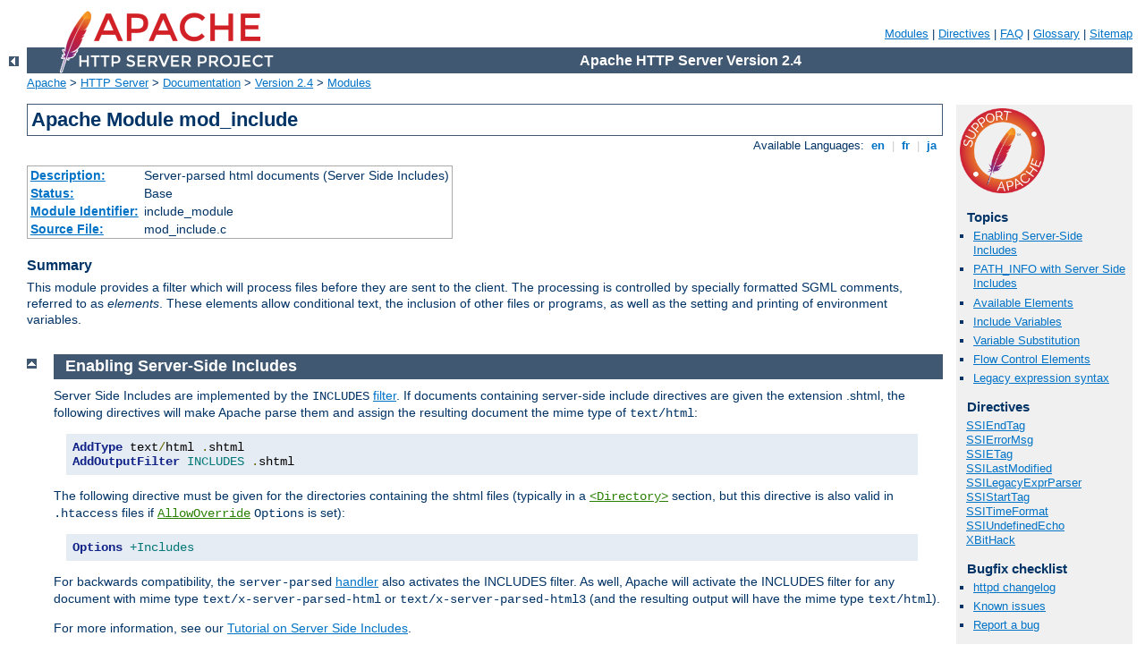

--- FILE ---
content_type: text/html
request_url: http://callcenter-fun.de/manual/ko/mod/mod_include.html
body_size: 14447
content:
<?xml version="1.0" encoding="UTF-8"?>
<!DOCTYPE html PUBLIC "-//W3C//DTD XHTML 1.0 Strict//EN" "http://www.w3.org/TR/xhtml1/DTD/xhtml1-strict.dtd">
<html xmlns="http://www.w3.org/1999/xhtml" lang="en" xml:lang="en"><head>
<meta content="text/html; charset=UTF-8" http-equiv="Content-Type" />
<!--
        XXXXXXXXXXXXXXXXXXXXXXXXXXXXXXXXXXXXXXXXXXXXXXXXXXXXXXXXXXXXXXXXX
              This file is generated from xml source: DO NOT EDIT
        XXXXXXXXXXXXXXXXXXXXXXXXXXXXXXXXXXXXXXXXXXXXXXXXXXXXXXXXXXXXXXXXX
      -->
<title>mod_include - Apache HTTP Server Version 2.4</title>
<link href="../../style/css/manual.css" rel="stylesheet" media="all" type="text/css" title="Main stylesheet" />
<link href="../../style/css/manual-loose-100pc.css" rel="alternate stylesheet" media="all" type="text/css" title="No Sidebar - Default font size" />
<link href="../../style/css/manual-print.css" rel="stylesheet" media="print" type="text/css" /><link rel="stylesheet" type="text/css" href="../../style/css/prettify.css" />
<script src="../../style/scripts/prettify.min.js" type="text/javascript">
</script>

<link href="../../images/favicon.png" rel="shortcut icon" /></head>
<body>
<div id="page-header">
<p class="menu"><a href="../mod/index.html">Modules</a> | <a href="../mod/directives.html">Directives</a> | <a href="http://wiki.apache.org/httpd/FAQ">FAQ</a> | <a href="../glossary.html">Glossary</a> | <a href="../sitemap.html">Sitemap</a></p>
<p class="apache">Apache HTTP Server Version 2.4</p>
<img alt="" src="../../images/feather.png" /></div>
<div class="up"><a href="./index.html"><img title="&lt;-" alt="&lt;-" src="../../images/left.gif" /></a></div>
<div id="path">
<a href="http://www.apache.org/">Apache</a> &gt; <a href="http://httpd.apache.org/">HTTP Server</a> &gt; <a href="http://httpd.apache.org/docs/">Documentation</a> &gt; <a href="../index.html">Version 2.4</a> &gt; <a href="./index.html">Modules</a></div>
<div id="page-content">
<div id="preamble"><h1>Apache Module mod_include</h1>
<div class="toplang">
<p><span>Available Languages: </span><a href="../../en/mod/mod_include.html" title="English">&nbsp;en&nbsp;</a> |
<a href="../../fr/mod/mod_include.html" hreflang="fr" rel="alternate" title="Français">&nbsp;fr&nbsp;</a> |
<a href="../../ja/mod/mod_include.html" hreflang="ja" rel="alternate" title="Japanese">&nbsp;ja&nbsp;</a></p>
</div>
<table class="module"><tr><th><a href="module-dict.html#Description">Description:</a></th><td>Server-parsed html documents (Server Side Includes)</td></tr>
<tr><th><a href="module-dict.html#Status">Status:</a></th><td>Base</td></tr>
<tr><th><a href="module-dict.html#ModuleIdentifier">Module Identifier:</a></th><td>include_module</td></tr>
<tr><th><a href="module-dict.html#SourceFile">Source File:</a></th><td>mod_include.c</td></tr></table>
<h3>Summary</h3>

    <p>This module provides a filter which will process files
    before they are sent to the client. The processing is
    controlled by specially formatted SGML comments, referred to as
    <dfn>elements</dfn>. These elements allow conditional text, the
    inclusion of other files or programs, as well as the setting and
    printing of environment variables.</p>
</div>
<div id="quickview"><a href="https://www.apache.org/foundation/contributing.html" class="badge"><img src="../../images/SupportApache-small.png" alt="Support Apache!" /></a><h3>Topics</h3>
<ul id="topics">
<li><img alt="" src="../../images/down.gif" /> <a href="#enabling">Enabling Server-Side Includes</a></li>
<li><img alt="" src="../../images/down.gif" /> <a href="#pathinfo">PATH_INFO with Server Side Includes</a></li>
<li><img alt="" src="../../images/down.gif" /> <a href="#elements">Available Elements</a></li>
<li><img alt="" src="../../images/down.gif" /> <a href="#includevars">Include Variables</a></li>
<li><img alt="" src="../../images/down.gif" /> <a href="#substitution">Variable Substitution</a></li>
<li><img alt="" src="../../images/down.gif" /> <a href="#flowctrl">Flow Control Elements</a></li>
<li><img alt="" src="../../images/down.gif" /> <a href="#legacyexpr">Legacy expression syntax</a></li>
</ul><h3 class="directives">Directives</h3>
<ul id="toc">
<li><img alt="" src="../../images/down.gif" /> <a href="#ssiendtag">SSIEndTag</a></li>
<li><img alt="" src="../../images/down.gif" /> <a href="#ssierrormsg">SSIErrorMsg</a></li>
<li><img alt="" src="../../images/down.gif" /> <a href="#ssietag">SSIETag</a></li>
<li><img alt="" src="../../images/down.gif" /> <a href="#ssilastmodified">SSILastModified</a></li>
<li><img alt="" src="../../images/down.gif" /> <a href="#ssilegacyexprparser">SSILegacyExprParser</a></li>
<li><img alt="" src="../../images/down.gif" /> <a href="#ssistarttag">SSIStartTag</a></li>
<li><img alt="" src="../../images/down.gif" /> <a href="#ssitimeformat">SSITimeFormat</a></li>
<li><img alt="" src="../../images/down.gif" /> <a href="#ssiundefinedecho">SSIUndefinedEcho</a></li>
<li><img alt="" src="../../images/down.gif" /> <a href="#xbithack">XBitHack</a></li>
</ul>
<h3>Bugfix checklist</h3><ul class="seealso"><li><a href="https://www.apache.org/dist/httpd/CHANGES_2.4">httpd changelog</a></li><li><a href="https://bz.apache.org/bugzilla/buglist.cgi?bug_status=__open__&amp;list_id=144532&amp;product=Apache%20httpd-2&amp;query_format=specific&amp;order=changeddate%20DESC%2Cpriority%2Cbug_severity&amp;component=mod_include">Known issues</a></li><li><a href="https://bz.apache.org/bugzilla/enter_bug.cgi?product=Apache%20httpd-2&amp;component=mod_include">Report a bug</a></li></ul><h3>See also</h3>
<ul class="seealso">
<li><code class="directive"><a href="../mod/core.html#options">Options</a></code></li>
<li><code class="directive"><a href="../mod/core.html#acceptpathinfo">AcceptPathInfo</a></code></li>
<li><a href="../filter.html">Filters</a></li>
<li><a href="../howto/ssi.html">SSI Tutorial</a></li>
<li><a href="#comments_section">Comments</a></li></ul></div>
<div class="top"><a href="#page-header"><img alt="top" src="../../images/up.gif" /></a></div>
<div class="section">
<h2><a name="enabling" id="enabling">Enabling Server-Side Includes</a></h2>
    

    <p>Server Side Includes are implemented by the
    <code>INCLUDES</code> <a href="../filter.html">filter</a>. If
    documents containing server-side include directives are given
    the extension .shtml, the following directives will make Apache
    parse them and assign the resulting document the mime type of
    <code>text/html</code>:</p>

    <pre class="prettyprint lang-config">AddType text/html .shtml
AddOutputFilter INCLUDES .shtml</pre>


    <p>The following directive must be given for the directories
    containing the shtml files (typically in a
    <code class="directive"><a href="../mod/core.html#directory">&lt;Directory&gt;</a></code> section,
    but this directive is also valid in <code>.htaccess</code> files if
    <code class="directive"><a href="../mod/core.html#allowoverride">AllowOverride</a></code> <code>Options</code>
    is set):</p>

    <pre class="prettyprint lang-config">Options +Includes</pre>


    <p>For backwards compatibility, the <code>server-parsed</code>
    <a href="../handler.html">handler</a> also activates the
    INCLUDES filter. As well, Apache will activate the INCLUDES
    filter for any document with mime type
    <code>text/x-server-parsed-html</code> or
    <code>text/x-server-parsed-html3</code> (and the resulting
    output will have the mime type <code>text/html</code>).</p>

    <p>For more information, see our <a href="../howto/ssi.html">Tutorial on Server Side Includes</a>.</p>
</div><div class="top"><a href="#page-header"><img alt="top" src="../../images/up.gif" /></a></div>
<div class="section">
<h2><a name="pathinfo" id="pathinfo">PATH_INFO with Server Side Includes</a></h2>
    

    <p>Files processed for server-side includes no longer accept
    requests with <code>PATH_INFO</code> (trailing pathname information)
    by default.  You can use the <code class="directive"><a href="../mod/core.html#acceptpathinfo">AcceptPathInfo</a></code> directive to
    configure the server to accept requests with <code>PATH_INFO</code>.</p>
</div><div class="top"><a href="#page-header"><img alt="top" src="../../images/up.gif" /></a></div>
<div class="section">
<h2><a name="elements" id="elements">Available Elements</a></h2>
    <p>The document is parsed as an HTML document, with special
    commands embedded as SGML comments. A command has the syntax: </p>

    <div class="example"><p><code>
      &lt;!--#<var>element</var> <var>attribute</var>=<var>value</var>
      <var>attribute</var>=<var>value</var> ... --&gt;
    </code></p></div>

    <p>The value will often be enclosed in double quotes, but single
    quotes (<code>'</code>) and backticks (<code>`</code>) are also
    possible. Many commands only allow a single attribute-value pair.
    Note that the comment terminator (<code>--&gt;</code>) should be
    preceded by whitespace to ensure that it isn't considered part of
    an SSI token. Note that the leading <code>&lt;!--#</code> is <em>one</em>
    token and may not contain any whitespaces.</p>

    <p>The allowed elements are listed in the following table:</p>

    <table class="bordered">
    <tr><th>Element</th><th>Description</th></tr>
    <tr><td><code><a href="#element.comment">comment</a></code></td>
        <td>SSI comment</td></tr>
    <tr><td><code><a href="#element.config">config</a></code></td>
        <td>configure output formats</td></tr>
    <tr><td><code><a href="#element.echo">echo</a></code></td>
        <td>print variables</td></tr>
    <tr><td><code><a href="#element.exec">exec</a></code></td>
        <td>execute external programs</td></tr>
    <tr><td><code><a href="#element.fsize">fsize</a></code></td>
        <td>print size of a file</td></tr>
    <tr><td><code><a href="#element.flastmod">flastmod</a></code></td>
        <td>print last modification time of a file</td></tr>
    <tr><td><code><a href="#element.include">include</a></code></td>
        <td>include a file</td></tr>
    <tr><td><code><a href="#element.printenv">printenv</a></code></td>
        <td>print all available variables</td></tr>
    <tr><td><code><a href="#element.set">set</a></code></td>
        <td>set a value of a variable</td></tr>
    </table>

    <p>SSI elements may be defined by modules other than
    <code class="module"><a href="../mod/mod_include.html">mod_include</a></code>. In fact, the <code><a href="#element.exec">exec</a></code> element is provided by
    <code class="module"><a href="../mod/mod_cgi.html">mod_cgi</a></code>, and will only be available if this
    module is loaded.</p>

    <h3><a name="element.comment" id="element.comment">The comment Element</a></h3>
      <p>This command doesn't output anything. Its only use is to
      add comments within a file. These comments are not printed.</p>

      <p>This syntax is available in version 2.4.21 and later.</p>

      <div class="example"><p><code>
      &lt;!--#comment Blah Blah Blah --&gt;<br />
      &nbsp;&nbsp;&nbsp;or<br />
      &lt;!--#comment text="Blah Blah Blah" --&gt;
      </code></p></div>
     

    <h3><a name="element.config" id="element.config">The config Element</a></h3>
      <p>This command controls various aspects of the parsing. The
      valid attributes are:</p>

      <dl>
      <dt><code>echomsg</code> (<em>Apache 2.1 and later</em>)</dt>
      <dd><p>The value is a message that is sent back to the
      client if the <code><a href="#element.echo">echo</a></code> element
      attempts to echo an undefined variable. This overrides any <code class="directive"><a href="#ssiundefinedecho">SSIUndefinedEcho</a></code> directives.</p>

      <div class="example"><p><code>
        &lt;!--#config echomsg="[Value Undefined]" --&gt;
      </code></p></div>
      </dd>

      <dt><code>errmsg</code></dt>
      <dd><p>The value is a message that is sent back to the
      client if an error occurs while parsing the
      document. This overrides any <code class="directive"><a href="#ssierrormsg">SSIErrorMsg</a></code> directives.</p>

      <div class="example"><p><code>
       &lt;!--#config errmsg="[Oops, something broke.]" --&gt;
      </code></p></div>
      </dd>

      <dt><code>sizefmt</code></dt>
      <dd><p>The value sets the format to be used when displaying
      the size of a file. Valid values are <code>bytes</code>
      for a count in bytes, or <code>abbrev</code> for a count
      in Kb or Mb as appropriate, for example a size of 1024 bytes
      will be printed as "1K".</p>

      <div class="example"><p><code>
      &lt;!--#config sizefmt="abbrev" --&gt;
      </code></p></div>

      </dd>

      <dt><code>timefmt</code></dt>
      <dd><p>The value is a string to be used by the
      <code>strftime(3)</code> library routine when printing
      dates.</p>

      <div class="example"><p><code>
      &lt;!--#config timefmt=""%R, %B %d, %Y"" --&gt;
      </code></p></div>

      </dd>
      </dl>
     

    <h3><a name="element.echo" id="element.echo">The echo Element</a></h3>
      <p>This command prints one of the <a href="#includevars">include
      variables</a> defined below. If the variable is unset, the result is
      determined by the <code class="directive"><a href="#ssiundefinedecho">SSIUndefinedEcho</a></code> directive. Any dates printed are
      subject to the currently configured <code>timefmt</code>.</p>

      <p>Attributes:</p>

      <dl>
      <dt><code>var</code></dt>
      <dd>The value is the name of the variable to print.</dd>

      <dt><code>decoding</code></dt>
      <dd><p>Specifies whether Apache should strip an encoding from
      the variable before processing the variable further. The default
      is <code>none</code>, where no decoding will be done. If set to
      <code>url</code>, then URL decoding (also known as %-encoding;
      this is appropriate for use within URLs in links, etc.) will be
      performed. If set to <code>urlencoded</code>,
      application/x-www-form-urlencoded compatible encoding (found in
      query strings) will be stripped. If set to <code>base64</code>,
      base64 will be decoded, and if set to <code>entity</code>, HTML
      entity encoding will be stripped. Decoding is done prior to any
      further encoding on the variable. Multiple encodings can be
      stripped by specifying more than one comma separated encoding.
      The decoding setting will remain in effect until the next decoding
      attribute is encountered, or the element ends.</p>

      <p>The <code>decoding</code> attribute must <em>precede</em> the
      corresponding <code>var</code> attribute to be effective.</p>
      </dd>

      <dt><code>encoding</code></dt>
      <dd><p>Specifies how Apache should encode special characters
      contained in the variable before outputting them. If set
      to <code>none</code>, no encoding will be done. If set to
      <code>url</code>, then URL encoding (also known as %-encoding;
      this is appropriate for use within URLs in links, etc.) will be
      performed. If set to <code>urlencoded</code>,
      application/x-www-form-urlencoded compatible encoding will be
      performed instead, and should be used with query strings. If set
      to <code>base64</code>, base64 encoding will be performed. At
      the start of an <code>echo</code> element, the default is set to
      <code>entity</code>, resulting in entity encoding (which is
      appropriate in the context of a block-level HTML element,
      <em>e.g.</em> a paragraph of text). This can be changed by adding
      an <code>encoding</code> attribute, which will remain in effect
      until the next <code>encoding</code> attribute is encountered or
      the element ends, whichever comes first.</p>

      <p>The <code>encoding</code> attribute must <em>precede</em> the
      corresponding <code>var</code> attribute to be effective.</p>

      <div class="warning">
        In order to avoid cross-site scripting issues, you should
        <em>always</em> encode user supplied data.
      </div>

      <div class="example"><h3>Example</h3><p><code>
        &lt;!--#echo encoding="entity" var="QUERY_STRING" --&gt;
      </code></p></div>
      </dd>
      </dl>
     

    <h3><a name="element.exec" id="element.exec">The exec Element</a></h3>
      <p>The <code>exec</code> command executes a given shell command or
      CGI script. It requires <code class="module"><a href="../mod/mod_cgi.html">mod_cgi</a></code> to be present
      in the server. If <code class="directive"><a href="../mod/core.html#options">Options</a></code>
      <code>IncludesNOEXEC</code> is set, this command is completely
      disabled. The valid attributes are:</p>

      <dl>
      <dt><code>cgi</code></dt>
      <dd><p>The value specifies a (%-encoded) URL-path to
      the CGI script. If the path does not begin with a slash (/),
      then it is taken to be relative to the current
      document. The document referenced by this path is
      invoked as a CGI script, even if the server would not
      normally recognize it as such. However, the directory
      containing the script must be enabled for CGI scripts
      (with <code class="directive"><a href="../mod/mod_alias.html#scriptalias">ScriptAlias</a></code>
      or <code class="directive"><a href="../mod/core.html#options">Options</a></code>
      <code>ExecCGI</code>).</p>

      <p>The CGI script is given the <code>PATH_INFO</code> and query
      string (<code>QUERY_STRING</code>) of the original request from the
      client; these <em>cannot</em> be specified in the URL path. The
      include variables will be available to the script in addition to
      the standard <a href="mod_cgi.html">CGI</a> environment.</p>

      <div class="example"><h3>Example</h3><p><code>
        &lt;!--#exec cgi="/cgi-bin/example.cgi" --&gt;
      </code></p></div>

      <p>If the script returns a <code>Location:</code> header instead of
      output, then this will be translated into an HTML anchor.</p>

      <p>The <code><a href="#includevirtual">include virtual</a></code>
      element should be used in preference to <code>exec cgi</code>. In
      particular, if you need to pass additional arguments to a CGI program,
      using the query string, this cannot be done with <code>exec
      cgi</code>, but can be done with <code>include virtual</code>, as
      shown here:</p>

      <div class="example"><p><code>
        &lt;!--#include virtual="/cgi-bin/example.cgi?argument=value" --&gt;
      </code></p></div>
      </dd>

      <dt><code>cmd</code></dt>
      <dd><p>The server will execute the given string using
      <code>/bin/sh</code>. The <a href="#includevars">include variables</a> are available to the command, in addition
      to the usual set of CGI variables.</p>

      <p>The use of <code><a href="#includevirtual">#include virtual</a></code> is almost always preferred to using
      either <code>#exec cgi</code> or <code>#exec cmd</code>. The former
      (<code>#include virtual</code>) uses the standard Apache sub-request
      mechanism to include files or scripts. It is much better tested and
      maintained.</p>

      <p>In addition, on some platforms, like Win32, and on unix when
      using <a href="../suexec.html">suexec</a>, you cannot pass arguments
      to a command in an <code>exec</code> directive, or otherwise include
      spaces in the command. Thus, while the following will work under a
      non-suexec configuration on unix, it will not produce the desired
      result under Win32, or when running suexec:</p>

      <div class="example"><p><code>
        &lt;!--#exec cmd="perl /path/to/perlscript arg1 arg2" --&gt;
      </code></p></div>
      </dd>
      </dl>
     

    <h3><a name="element.fsize" id="element.fsize">The fsize Element</a></h3>
      <p>This command prints the size of the specified file, subject
      to the <code>sizefmt</code> format specification. Attributes:</p>

      <dl>
      <dt><code>file</code></dt>
      <dd>The value is a path relative to the directory
      containing the current document being parsed.

    <div class="example"><p><code>
        This file is &lt;!--#fsize file="mod_include.html" --&gt; bytes.
    </code></p></div>

    The value of <code>file</code> cannot start with a slash
    (<code>/</code>), nor can it contain <code>../</code> so as to
    refer to a file above the current directory or outside of the
    document root. Attempting to so will result in the error message:
    <code>The given path was above the root path</code>.
      </dd>

      <dt><code>virtual</code></dt>
      <dd>The value is a (%-encoded) URL-path. If it does not begin with
      a slash (/) then it is taken to be relative to the current document.
      Note, that this does <em>not</em> print the size of any CGI output,
      but the size of the CGI script itself.</dd>
      </dl>

    <div class="example"><p><code>
        This file is &lt;!--#fsize virtual="/docs/mod/mod_include.html" --&gt; bytes.
    </code></p></div>

      <p>Note that in many cases these two are exactly the same thing.
      However, the <code>file</code> attribute doesn't respect URL-space
      aliases.</p>
     

    <h3><a name="element.flastmod" id="element.flastmod">The flastmod Element</a></h3>
      <p>This command prints the last modification date of the
      specified file, subject to the <code>timefmt</code> format
      specification. The attributes are the same as for the
      <code><a href="#element.fsize">fsize</a></code> command.</p>
     

    <h3><a name="element.include" id="element.include">The include Element</a></h3>
      <p>This command inserts the text of another document or file
      into the parsed file. Any included file is subject to the usual
      access control. If the directory containing the parsed file has
      <a href="core.html#options">Options</a>
      <code>IncludesNOEXEC</code> set, then only documents with a text
      <a class="glossarylink" href="../glossary.html#mime-type" title="see glossary">MIME-type</a> (<code>text/plain</code>,
      <code>text/html</code> etc.) will be included. Otherwise CGI
      scripts are invoked as normal using the complete URL given in
      the command, including any query string.</p>

      <p>An attribute defines the location of the document, and may
      appear more than once in an include element; an inclusion is
      done for each attribute given to the include command in turn.
      The valid attributes are:</p>

      <dl>
      <dt><code>file</code></dt>
      <dd>The value is a path relative to the directory
      containing the current document being parsed. It cannot
      contain <code>../</code>, nor can it be an absolute path.
      Therefore, you cannot include files that are outside of the
      document root, or above the current document in the directory
      structure. The <code>virtual</code> attribute should always be
      used in preference to this one.</dd>

      <dt><code><a id="includevirtual" name="includevirtual">virtual</a></code></dt>
      <dd><p>The value is a (%-encoded) URL-path. The URL cannot contain a
      scheme or hostname, only a path and an optional query string. If it
      does not begin with a slash (/) then it is taken to be relative to the
      current document.</p>

      <p>A URL is constructed from the attribute, and the output the
      server would return if the URL were accessed by the client is
      included in the parsed output. Thus included files can be nested.</p>

      <p>If the specified URL is a CGI program, the program will be
      executed and its output inserted in place of the directive in the
      parsed file. You may include a query string in a CGI url:</p>

      <div class="example"><p><code>
        &lt;!--#include virtual="/cgi-bin/example.cgi?argument=value" --&gt;
      </code></p></div>

      <p><code>include virtual</code> should be used in preference
      to <code>exec cgi</code> to include the output of CGI programs
      into an HTML document.</p>

      <p>If the <code class="directive"><a href="../mod/mod_request.html#keptbodysize">KeptBodySize</a></code>
      directive is correctly configured and valid for this included
      file, attempts to POST requests to the enclosing HTML document
      will be passed through to subrequests as POST requests as well.
      Without the directive, all subrequests are processed as GET
      requests.</p>

      </dd>

      <dt><code>onerror</code></dt>
      <dd><p>The value is a (%-encoded) URL-path which is shown should a
      previous attempt to include a file or virtual attribute failed.
      To be effective, this attribute must be specified after the
      file or virtual attributes being covered. If the attempt to
      include the onerror path fails, or if onerror is not specified, the
      default error message will be included.</p>

      <div class="example"><p><code>
        # Simple example<br />
        &lt;!--#include virtual="/not-exist.html" onerror="/error.html" --&gt;
      </code></p></div>

      <div class="example"><p><code>
        # Dedicated onerror paths<br />
        &lt;!--#include virtual="/path-a.html" onerror="/error-a.html" virtual="/path-b.html" onerror="/error-b.html" --&gt;
      </code></p></div>

      </dd>
      </dl>
     

    <h3><a name="element.printenv" id="element.printenv">The printenv Element</a></h3>
      <p>This prints out a plain text listing of all existing variables and
      their values. Special characters are entity encoded (see the <code><a href="#element.echo">echo</a></code> element for details)
      before being output. There are no attributes.</p>

      <div class="example"><h3>Example</h3><p><code>
        &lt;pre&gt;
          &lt;!--#printenv --&gt;
        &lt;/pre&gt;
      </code></p></div>
     

    <h3><a name="element.set" id="element.set">The set Element</a></h3>
      <p>This sets the value of a variable. Attributes:</p>

      <dl>
      <dt><code>var</code></dt>
      <dd>The name of the variable to set.</dd>

      <dt><code>value</code></dt>
      <dd>The value to give a variable.</dd>

      <dt><code>decoding</code></dt>
      <dd><p>Specifies whether Apache should strip an encoding from
      the variable before processing the variable further. The default
      is <code>none</code>, where no decoding will be done. If set to
      <code>url</code>, <code>urlencoded</code>, <code>base64</code>
      or <code>entity</code>, URL decoding,
      application/x-www-form-urlencoded decoding, base64 decoding or HTML
      entity decoding will be performed respectively. More than one
      decoding can be specified by separating with commas. The decoding
      setting will remain in effect until the next decoding attribute
      is encountered, or the element ends. The <code>decoding</code>
      attribute must <em>precede</em> the corresponding
      <code>var</code> attribute to be effective.</p>
      </dd>

      <dt><code>encoding</code></dt>
      <dd><p>Specifies how Apache should encode special characters
      contained in the variable before setting them. The default is
      <code>none</code>, where no encoding will be done. If set to
      <code>url</code>, <code>urlencoding</code>, <code>base64</code>
      or <code>entity</code>, URL encoding,
      application/x-www-form-urlencoded encoding, base64 encoding or
      HTML entity encoding will be performed respectively. More than
      one encoding can be specified by separating with commas. The
      encoding setting will remain in effect until the next encoding
      attribute is encountered, or the element ends. The
      <code>encoding</code> attribute must <em>precede</em> the
      corresponding <code>var</code> attribute to be effective.
      Encodings are applied after all decodings have been
      stripped.</p>
      </dd>
      </dl>

      <div class="example"><h3>Example</h3><p><code>
        &lt;!--#set var="category" value="help" --&gt;
      </code></p></div>
     
</div><div class="top"><a href="#page-header"><img alt="top" src="../../images/up.gif" /></a></div>
<div class="section">
<h2><a name="includevars" id="includevars">Include Variables</a></h2>
    

    <p>In addition to the variables in the standard CGI environment,
    these are available for the <code>echo</code> command, for
    <code>if</code> and <code>elif</code>, and to any program
    invoked by the document.</p>

    <dl>
      <dt><code>DATE_GMT</code></dt>
      <dd>The current date in Greenwich Mean Time.</dd>

      <dt><code>DATE_LOCAL</code></dt>
      <dd>The current date in the local time zone.</dd>

      <dt><code>DOCUMENT_ARGS</code></dt>
      <dd>This variable contains the query string of the active SSI
      document, or the empty string if a query string is not
      included.  For subrequests invoked through the
      <code>include</code> SSI directive, <code>QUERY_STRING</code>
      will represent the query string of the subrequest and
      <code>DOCUMENT_ARGS</code> will represent the query string of
      the SSI document.  (Available in Apache HTTP Server 2.4.19 and
      later.)</dd>

      <dt><code>DOCUMENT_NAME</code></dt>
      <dd>The filename (excluding directories) of the document
      requested by the user.</dd>

      <dt><code>DOCUMENT_PATH_INFO</code></dt>
      <dd>The trailing pathname information. See directive <code class="directive"><a href="../mod/core.html#acceptpathinfo">AcceptPathInfo</a></code> for more information
      about <code>PATH_INFO</code>.</dd>

      <dt><code>DOCUMENT_URI</code></dt>
      <dd>The (%-decoded) URL path of the document requested by the
      user. Note that in the case of nested include files, this is
      <em>not</em> the URL for the current document.  Note also that
      if the URL is modified internally (e.g. by an <code class="directive"><a href="../mod/mod_alias.html#alias">alias</a></code> or <code class="directive"><a href="../mod/mod_dir.html#directoryindex">directoryindex</a></code>), the modified
      URL is shown.</dd>

      <dt><code>LAST_MODIFIED</code></dt>
      <dd>The last modification date of the document requested by
      the user.</dd>

      <dt><code>QUERY_STRING_UNESCAPED</code></dt>
      <dd>If a query string is present in the request for the active
      SSI document, this variable contains the (%-decoded) query
      string, which is <em>escaped</em> for shell usage (special
      characters like <code>&amp;</code> etc. are preceded by
      backslashes).  It is not set if a query string is not
      present.  Use <code>DOCUMENT_ARGS</code> if shell escaping
      is not desired.</dd>

      <dt><code>USER_NAME</code></dt>
      <dd>The user name of the owner of the file.</dd>
    </dl>
</div><div class="top"><a href="#page-header"><img alt="top" src="../../images/up.gif" /></a></div>
<div class="section">
<h2><a name="substitution" id="substitution">Variable Substitution</a></h2>

    <p>Variable substitution is done within quoted strings in most
    cases where they may reasonably occur as an argument to an SSI
    directive. This includes the <code>config</code>,
    <code>exec</code>, <code>flastmod</code>, <code>fsize</code>,
    <code>include</code>, <code>echo</code>, and <code>set</code>
    directives. If <code class="directive"><a href="#ssilegacyexprparser">SSILegacyExprParser</a></code> is set to <code>on</code>,
    substitution also occurs in the arguments to conditional operators.
    You can insert a literal dollar sign into the string using backslash
    quoting:</p>

    <div class="example"><p><code>
      &lt;!--#set var="cur" value="\$test" --&gt;
    </code></p></div>

    <p>If a variable reference needs to be substituted in the
    middle of a character sequence that might otherwise be
    considered a valid identifier in its own right, it can be
    disambiguated by enclosing the reference in braces,
    <em>a la</em> shell substitution:</p>

    <div class="example"><p><code>
      &lt;!--#set var="Zed" value="${REMOTE_HOST}_${REQUEST_METHOD}" --&gt;
    </code></p></div>

    <p>This will result in the <code>Zed</code> variable being set
    to "<code>X_Y</code>" if <code>REMOTE_HOST</code> is
    "<code>X</code>" and <code>REQUEST_METHOD</code> is
    "<code>Y</code>".</p>
</div><div class="top"><a href="#page-header"><img alt="top" src="../../images/up.gif" /></a></div>
<div class="section">
<h2><a name="flowctrl" id="flowctrl">Flow Control Elements</a></h2>
    

    <p>The basic flow control elements are:</p>

    <div class="example"><p><code>
      &lt;!--#if expr="<var>test_condition</var>" --&gt;<br />
      &lt;!--#elif expr="<var>test_condition</var>" --&gt;<br />
      &lt;!--#else --&gt;<br />
      &lt;!--#endif --&gt;
    </code></p></div>

    <p>The <code>if</code> element works like an if statement in a
    programming language. The test condition is evaluated and if
    the result is true, then the text until the next <code>elif</code>,
    <code>else</code> or <code>endif</code> element is included in the
    output stream.</p>

    <p>The <code>elif</code> or <code>else</code> statements are used
    to put text into the output stream if the original
    <var>test_condition</var> was false. These elements are optional.</p>

    <p>The <code>endif</code> element ends the <code>if</code> element
    and is required.</p>

    <p><var>test_condition</var> is a boolean expression which follows the
    <a href="../expr.html">ap_expr</a> syntax. The syntax can be changed
    to be compatible with Apache HTTPD 2.2.x using <code class="directive"><a href="#ssilegacyexprparser">SSILegacyExprParser</a></code>.</p>

    <p>The SSI variables set with the <code>var</code> element are exported
    into the request environment and can be accessed with the
    <code>reqenv</code> function. As a short-cut, the function name
    <code>v</code> is also available inside <code class="module"><a href="../mod/mod_include.html">mod_include</a></code>.</p>

    <p>The below example will print "from local net" if client IP address
    belongs to the 10.0.0.0/8 subnet.</p>

    <div class="example"><p><code>
      &lt;!--#if expr='-R "10.0.0.0/8"' --&gt;<br />
      <span class="indent">
        from local net<br />
      </span>
      &lt;!--#else --&gt;<br />
      <span class="indent">
        from somewhere else<br />
      </span>
      &lt;!--#endif --&gt;
    </code></p></div>

    <p>The below example will print "foo is bar" if the variable
    <code>foo</code> is set to the value "bar".</p>

    <div class="example"><p><code>
      &lt;!--#if expr='v("foo") = "bar"' --&gt;<br />
      <span class="indent">
        foo is bar<br />
      </span>
      &lt;!--#endif --&gt;
    </code></p></div>

    <div class="note"><h3>Reference Documentation</h3>
    <p>See also: <a href="../expr.html">Expressions in Apache HTTP Server</a>,
    for a complete reference and examples. The <em>restricted</em> functions
    are not available inside <code class="module"><a href="../mod/mod_include.html">mod_include</a></code></p>
    </div>
</div><div class="top"><a href="#page-header"><img alt="top" src="../../images/up.gif" /></a></div>
<div class="section">
<h2><a name="legacyexpr" id="legacyexpr">Legacy expression syntax</a></h2>
    

    <p>This section describes the syntax of the <code>#if expr</code>
    element if <code class="directive"><a href="#ssilegacyexprparser">SSILegacyExprParser</a></code>
    is set to <code>on</code>.</p>

    <dl>
      <dt><code><var>string</var></code></dt>
      <dd>true if <var>string</var> is not empty</dd>

      <dt><code><var>-A string</var></code></dt>
      <dd><p>true if the URL represented by the string is accessible by
      configuration, false otherwise. This is useful where content on a
      page is to be hidden from users who are not authorized to view the
      URL, such as a link to that URL. Note that the URL is only tested
      for whether access would be granted, not whether the URL exists.</p>

      <div class="example"><h3>Example</h3><p><code>
        &lt;!--#if expr="-A /private" --&gt;<br />
        <span class="indent">
          Click &lt;a href="/private"&gt;here&lt;/a&gt; to access private
          information.<br />
        </span>
        &lt;!--#endif --&gt;
      </code></p></div>
      </dd>

      <dt><code><var>string1</var> = <var>string2</var><br />
      <var>string1</var> == <var>string2</var><br />
      <var>string1</var> != <var>string2</var></code></dt>

      <dd><p>Compare <var>string1</var> with <var>string2</var>. If
      <var>string2</var> has the form <code>/<var>string2</var>/</code>
      then it is treated as a regular expression. Regular expressions are
      implemented by the <a href="http://www.pcre.org">PCRE</a> engine and
      have the same syntax as those in <a href="http://www.perl.com">perl
      5</a>. Note that <code>==</code> is just an alias for <code>=</code>
      and behaves exactly the same way.</p>

      <p>If you are matching positive (<code>=</code> or <code>==</code>), you
      can capture grouped parts of the regular expression. The captured parts
      are stored in the special variables <code>$1</code> ..
      <code>$9</code>. The whole string matched by the regular expression is
      stored in the special variable <code>$0</code></p>

      <div class="example"><h3>Example</h3><p><code>
        &lt;!--#if expr="$QUERY_STRING = /^sid=([a-zA-Z0-9]+)/" --&gt;<br />
        <span class="indent">
          &lt;!--#set var="session" value="$1" --&gt;<br />
        </span>
        &lt;!--#endif --&gt;
      </code></p></div>
      </dd>

      <dt><code><var>string1</var> &lt; <var>string2</var><br />
       <var>string1</var> &lt;= <var>string2</var><br />
       <var>string1</var> &gt; <var>string2</var><br />
       <var>string1</var> &gt;= <var>string2</var></code></dt>

      <dd>Compare <var>string1</var> with <var>string2</var>. Note, that
      strings are compared <em>literally</em> (using
      <code>strcmp(3)</code>). Therefore the string "100" is less than
      "20".</dd>

      <dt><code>( <var>test_condition</var> )</code></dt>
      <dd>true if <var>test_condition</var> is true</dd>

      <dt><code>! <var>test_condition</var></code></dt>
      <dd>true if <var>test_condition</var> is false</dd>

      <dt><code><var>test_condition1</var> &amp;&amp;
        <var>test_condition2</var></code></dt>
      <dd>true if both <var>test_condition1</var> and
      <var>test_condition2</var> are true</dd>

      <dt><code><var>test_condition1</var> ||
        <var>test_condition2</var></code></dt>
      <dd>true if either <var>test_condition1</var> or
      <var>test_condition2</var> is true</dd>
    </dl>

    <p>"<code>=</code>" and "<code>!=</code>" bind more tightly than
    "<code>&amp;&amp;</code>" and "<code>||</code>". "<code>!</code>" binds
    most tightly. Thus, the following are equivalent:</p>

    <div class="example"><p><code>
      &lt;!--#if expr="$a = test1 &amp;&amp; $b = test2" --&gt;<br />
      &lt;!--#if expr="($a = test1) &amp;&amp; ($b = test2)" --&gt;
    </code></p></div>

    <p>The boolean operators <code>&amp;&amp;</code> and <code>||</code>
    share the same priority. So if you want to bind such an operator more
    tightly, you should use parentheses.</p>

    <p>Anything that's not recognized as a variable or an operator
    is treated as a string. Strings can also be quoted:
    <code>'string'</code>. Unquoted strings can't contain whitespace
    (blanks and tabs) because it is used to separate tokens such as
    variables. If multiple strings are found in a row, they are
    concatenated using blanks. So,</p>

    <div class="example"><p><code><var>string1</var>&nbsp;&nbsp;&nbsp;&nbsp;<var>string2</var></code> results in <code><var>string1</var>&nbsp;<var>string2</var></code><br />
      <br />
      and<br />
      <br />
      <code>'<var>string1</var>&nbsp;&nbsp;&nbsp;&nbsp;<var>string2</var>'</code> results in <code><var>string1</var>&nbsp;&nbsp;&nbsp;&nbsp;<var>string2</var></code>.</p></div>

    <div class="note"><h3>Optimization of Boolean Expressions</h3>
      <p>If the expressions become more complex and slow down processing
      significantly, you can try to optimize them according to the
      evaluation rules:</p>
      <ul>
      <li>Expressions are evaluated from left to right</li>
      <li>Binary boolean operators (<code>&amp;&amp;</code> and <code>||</code>)
          are short circuited wherever possible. In conclusion with the rule
          above that means, <code class="module"><a href="../mod/mod_include.html">mod_include</a></code> evaluates at first
          the left expression. If the left result is sufficient to determine
          the end result, processing stops here. Otherwise it evaluates the
          right side and computes the end result from both left and right
          results.</li>
      <li>Short circuit evaluation is turned off as long as there are regular
          expressions to deal with. These must be evaluated to fill in the
          backreference variables (<code>$1</code> .. <code>$9</code>).</li>
      </ul>
      <p>If you want to look how a particular expression is handled, you can
      recompile <code class="module"><a href="../mod/mod_include.html">mod_include</a></code> using the
      <code>-DDEBUG_INCLUDE</code> compiler option. This inserts for every
      parsed expression tokenizer information, the parse tree and how it is
      evaluated into the output sent to the client.</p>
    </div>

    <div class="note"><h3>Escaping slashes in regex strings</h3>
     <p>All slashes which are not intended to act as delimiters in your regex must
     be escaped.  This is regardless of their meaning to the regex engine.</p>
    </div>

</div>
<div class="top"><a href="#page-header"><img alt="top" src="../../images/up.gif" /></a></div>
<div class="directive-section"><h2><a name="SSIEndTag" id="SSIEndTag">SSIEndTag</a> <a name="ssiendtag" id="ssiendtag">Directive</a></h2>
<table class="directive">
<tr><th><a href="directive-dict.html#Description">Description:</a></th><td>String that ends an include element</td></tr>
<tr><th><a href="directive-dict.html#Syntax">Syntax:</a></th><td><code>SSIEndTag <var>tag</var></code></td></tr>
<tr><th><a href="directive-dict.html#Default">Default:</a></th><td><code>SSIEndTag "--&gt;"</code></td></tr>
<tr><th><a href="directive-dict.html#Context">Context:</a></th><td>server config, virtual host</td></tr>
<tr><th><a href="directive-dict.html#Status">Status:</a></th><td>Base</td></tr>
<tr><th><a href="directive-dict.html#Module">Module:</a></th><td>mod_include</td></tr>
</table>
    <p>This directive changes the string that <code class="module"><a href="../mod/mod_include.html">mod_include</a></code>
    looks for to mark the end of an include element.</p>

    <pre class="prettyprint lang-config">SSIEndTag "%&gt;"</pre>



<h3>See also</h3>
<ul>
<li><code class="directive"><a href="#ssistarttag">SSIStartTag</a></code></li>
</ul>
</div>
<div class="top"><a href="#page-header"><img alt="top" src="../../images/up.gif" /></a></div>
<div class="directive-section"><h2><a name="SSIErrorMsg" id="SSIErrorMsg">SSIErrorMsg</a> <a name="ssierrormsg" id="ssierrormsg">Directive</a></h2>
<table class="directive">
<tr><th><a href="directive-dict.html#Description">Description:</a></th><td>Error message displayed when there is an SSI
error</td></tr>
<tr><th><a href="directive-dict.html#Syntax">Syntax:</a></th><td><code>SSIErrorMsg <var>message</var></code></td></tr>
<tr><th><a href="directive-dict.html#Default">Default:</a></th><td><code>SSIErrorMsg "[an error occurred while processing this
directive]"</code></td></tr>
<tr><th><a href="directive-dict.html#Context">Context:</a></th><td>server config, virtual host, directory, .htaccess</td></tr>
<tr><th><a href="directive-dict.html#Override">Override:</a></th><td>All</td></tr>
<tr><th><a href="directive-dict.html#Status">Status:</a></th><td>Base</td></tr>
<tr><th><a href="directive-dict.html#Module">Module:</a></th><td>mod_include</td></tr>
</table>
    <p>The <code class="directive">SSIErrorMsg</code> directive changes the error
    message displayed when <code class="module"><a href="../mod/mod_include.html">mod_include</a></code> encounters an
    error. For production servers you may consider changing the default
    error message to <code>"&lt;!-- Error --&gt;"</code> so that
    the message is not presented to the user.</p>

    <p>This directive has the same effect as the <code>&lt;!--#config
    errmsg=<var>message</var> --&gt;</code> element.</p>

    <pre class="prettyprint lang-config">SSIErrorMsg "&lt;!-- Error --&gt;"</pre>


</div>
<div class="top"><a href="#page-header"><img alt="top" src="../../images/up.gif" /></a></div>
<div class="directive-section"><h2><a name="SSIETag" id="SSIETag">SSIETag</a> <a name="ssietag" id="ssietag">Directive</a></h2>
<table class="directive">
<tr><th><a href="directive-dict.html#Description">Description:</a></th><td>Controls whether ETags are generated by the server.</td></tr>
<tr><th><a href="directive-dict.html#Syntax">Syntax:</a></th><td><code>SSIETag on|off</code></td></tr>
<tr><th><a href="directive-dict.html#Default">Default:</a></th><td><code>SSIETag off</code></td></tr>
<tr><th><a href="directive-dict.html#Context">Context:</a></th><td>directory, .htaccess</td></tr>
<tr><th><a href="directive-dict.html#Status">Status:</a></th><td>Base</td></tr>
<tr><th><a href="directive-dict.html#Module">Module:</a></th><td>mod_include</td></tr>
<tr><th><a href="directive-dict.html#Compatibility">Compatibility:</a></th><td>Available in version 2.2.15 and later.</td></tr>
</table>
      <p>Under normal circumstances, a file filtered by <code class="module"><a href="../mod/mod_include.html">mod_include</a></code>
        may contain elements that are either dynamically generated, or that may
        have changed independently of the original file. As a result, by default
        the server is asked not to generate an <code>ETag</code> header for the
        response by adding <code>no-etag</code> to the request notes.</p>

      <p>The <code class="directive">SSIETag</code> directive suppresses this
        behaviour, and allows the server to generate an <code>ETag</code> header.
        This can be used to enable caching of the output. Note that a backend server
        or dynamic content generator may generate an ETag of its own, ignoring
        <code>no-etag</code>, and this ETag will be passed by
        <code class="module"><a href="../mod/mod_include.html">mod_include</a></code> regardless of the value of this setting.
        <code class="directive">SSIETag</code> can take on the following values:</p>

      <dl>

        <dt><code>off</code></dt>
        <dd><code>no-etag</code> will be added to the request notes, and the server
          is asked not to generate an ETag. Where a server ignores the value of
          <code>no-etag</code> and generates an ETag anyway, the ETag will be
          respected.</dd>

        <dt><code>on</code></dt>
        <dd>Existing ETags will be respected, and ETags generated by the server will
          be passed on in the response.</dd>

      </dl>


</div>
<div class="top"><a href="#page-header"><img alt="top" src="../../images/up.gif" /></a></div>
<div class="directive-section"><h2><a name="SSILastModified" id="SSILastModified">SSILastModified</a> <a name="ssilastmodified" id="ssilastmodified">Directive</a></h2>
<table class="directive">
<tr><th><a href="directive-dict.html#Description">Description:</a></th><td>Controls whether <code>Last-Modified</code> headers are generated by the
server.</td></tr>
<tr><th><a href="directive-dict.html#Syntax">Syntax:</a></th><td><code>SSILastModified on|off</code></td></tr>
<tr><th><a href="directive-dict.html#Default">Default:</a></th><td><code>SSILastModified off</code></td></tr>
<tr><th><a href="directive-dict.html#Context">Context:</a></th><td>directory, .htaccess</td></tr>
<tr><th><a href="directive-dict.html#Status">Status:</a></th><td>Base</td></tr>
<tr><th><a href="directive-dict.html#Module">Module:</a></th><td>mod_include</td></tr>
<tr><th><a href="directive-dict.html#Compatibility">Compatibility:</a></th><td>Available in version 2.2.15 and later.</td></tr>
</table>
      <p>Under normal circumstances, a file filtered by <code class="module"><a href="../mod/mod_include.html">mod_include</a></code>
        may contain elements that are either dynamically generated, or that may
        have changed independently of the original file. As a result, by default
        the <code>Last-Modified</code> header is stripped from the response.</p>

      <p>The <code class="directive">SSILastModified</code> directive overrides this
        behaviour, and allows the <code>Last-Modified</code> header to be respected
        if already present, or set if the header is not already present. This can
        be used to enable caching of the output. <code class="directive">SSILastModified</code>
        can take on the following values:</p>

      <dl>

        <dt><code>off</code></dt>
        <dd>The <code>Last-Modified</code> header will be stripped from responses,
          unless the <code class="directive"><a href="#xbithack">XBitHack</a></code> directive
          is set to <code>full</code> as described below.</dd>

        <dt><code>on</code></dt>
        <dd>The <code>Last-Modified</code> header will be respected if already
          present in a response, and added to the response if the response is a
          file and the header is missing. The
          <code class="directive"><a href="#ssilastmodified">SSILastModified</a></code> directive
          takes precedence over <code class="directive"><a href="#xbithack">XBitHack</a></code>.</dd>

      </dl>


</div>
<div class="top"><a href="#page-header"><img alt="top" src="../../images/up.gif" /></a></div>
<div class="directive-section"><h2><a name="SSILegacyExprParser" id="SSILegacyExprParser">SSILegacyExprParser</a> <a name="ssilegacyexprparser" id="ssilegacyexprparser">Directive</a></h2>
<table class="directive">
<tr><th><a href="directive-dict.html#Description">Description:</a></th><td>Enable compatibility mode for conditional expressions.</td></tr>
<tr><th><a href="directive-dict.html#Syntax">Syntax:</a></th><td><code>SSILegacyExprParser on|off</code></td></tr>
<tr><th><a href="directive-dict.html#Default">Default:</a></th><td><code>SSILegacyExprParser off</code></td></tr>
<tr><th><a href="directive-dict.html#Context">Context:</a></th><td>directory, .htaccess</td></tr>
<tr><th><a href="directive-dict.html#Status">Status:</a></th><td>Base</td></tr>
<tr><th><a href="directive-dict.html#Module">Module:</a></th><td>mod_include</td></tr>
<tr><th><a href="directive-dict.html#Compatibility">Compatibility:</a></th><td>Available in version 2.3.13 and later.</td></tr>
</table>
    <p>As of version 2.3.13, <code class="module"><a href="../mod/mod_include.html">mod_include</a></code> has switched to the
    new <a href="../expr.html">ap_expr</a> syntax for conditional expressions
    in <code>#if</code> flow control elements.  This directive allows to
    switch to the <a href="#legacyexpr">old syntax</a> which is compatible
    with Apache HTTPD version 2.2.x and earlier.
    </p>

</div>
<div class="top"><a href="#page-header"><img alt="top" src="../../images/up.gif" /></a></div>
<div class="directive-section"><h2><a name="SSIStartTag" id="SSIStartTag">SSIStartTag</a> <a name="ssistarttag" id="ssistarttag">Directive</a></h2>
<table class="directive">
<tr><th><a href="directive-dict.html#Description">Description:</a></th><td>String that starts an include element</td></tr>
<tr><th><a href="directive-dict.html#Syntax">Syntax:</a></th><td><code>SSIStartTag <var>tag</var></code></td></tr>
<tr><th><a href="directive-dict.html#Default">Default:</a></th><td><code>SSIStartTag "&lt;!--#"</code></td></tr>
<tr><th><a href="directive-dict.html#Context">Context:</a></th><td>server config, virtual host</td></tr>
<tr><th><a href="directive-dict.html#Status">Status:</a></th><td>Base</td></tr>
<tr><th><a href="directive-dict.html#Module">Module:</a></th><td>mod_include</td></tr>
</table>
    <p>This directive changes the string that <code class="module"><a href="../mod/mod_include.html">mod_include</a></code>
    looks for to mark an include element to process.</p>

    <p>You may want to use this option if you have 2 servers parsing the
    output of a file each processing different commands (possibly at
    different times).</p>

    <pre class="prettyprint lang-config">SSIStartTag "&lt;%"
SSIEndTag   "%&gt;"</pre>


    <p>The example given above, which also specifies a matching
    <code class="directive"><a href="#ssiendtag">SSIEndTag</a></code>, will
    allow you to use SSI directives as shown in the example
    below:</p>

    <div class="example"><h3>SSI directives with alternate start and end tags</h3><p><code>
      &lt;%printenv %&gt;
    </code></p></div>

<h3>See also</h3>
<ul>
<li><code class="directive"><a href="#ssiendtag">SSIEndTag</a></code></li>
</ul>
</div>
<div class="top"><a href="#page-header"><img alt="top" src="../../images/up.gif" /></a></div>
<div class="directive-section"><h2><a name="SSITimeFormat" id="SSITimeFormat">SSITimeFormat</a> <a name="ssitimeformat" id="ssitimeformat">Directive</a></h2>
<table class="directive">
<tr><th><a href="directive-dict.html#Description">Description:</a></th><td>Configures the format in which date strings are
displayed</td></tr>
<tr><th><a href="directive-dict.html#Syntax">Syntax:</a></th><td><code>SSITimeFormat <var>formatstring</var></code></td></tr>
<tr><th><a href="directive-dict.html#Default">Default:</a></th><td><code>SSITimeFormat "%A, %d-%b-%Y %H:%M:%S %Z"</code></td></tr>
<tr><th><a href="directive-dict.html#Context">Context:</a></th><td>server config, virtual host, directory, .htaccess</td></tr>
<tr><th><a href="directive-dict.html#Override">Override:</a></th><td>All</td></tr>
<tr><th><a href="directive-dict.html#Status">Status:</a></th><td>Base</td></tr>
<tr><th><a href="directive-dict.html#Module">Module:</a></th><td>mod_include</td></tr>
</table>
<p>This directive changes the format in which date strings are displayed
    when echoing <code>DATE</code> environment variables. The
    <var>formatstring</var> is as in <code>strftime(3)</code> from the
    C standard library.</p>

    <p>This directive has the same effect as the <code>&lt;!--#config
    timefmt=<var>formatstring</var> --&gt;</code> element.</p>

    <pre class="prettyprint lang-config">SSITimeFormat "%R, %B %d, %Y"</pre>


    <p>The above directive would cause times to be displayed in the
    format "22:26, June 14, 2002".</p>

</div>
<div class="top"><a href="#page-header"><img alt="top" src="../../images/up.gif" /></a></div>
<div class="directive-section"><h2><a name="SSIUndefinedEcho" id="SSIUndefinedEcho">SSIUndefinedEcho</a> <a name="ssiundefinedecho" id="ssiundefinedecho">Directive</a></h2>
<table class="directive">
<tr><th><a href="directive-dict.html#Description">Description:</a></th><td>String displayed when an unset variable is echoed</td></tr>
<tr><th><a href="directive-dict.html#Syntax">Syntax:</a></th><td><code>SSIUndefinedEcho <var>string</var></code></td></tr>
<tr><th><a href="directive-dict.html#Default">Default:</a></th><td><code>SSIUndefinedEcho "(none)"</code></td></tr>
<tr><th><a href="directive-dict.html#Context">Context:</a></th><td>server config, virtual host, directory, .htaccess</td></tr>
<tr><th><a href="directive-dict.html#Override">Override:</a></th><td>All</td></tr>
<tr><th><a href="directive-dict.html#Status">Status:</a></th><td>Base</td></tr>
<tr><th><a href="directive-dict.html#Module">Module:</a></th><td>mod_include</td></tr>
</table>
    <p>This directive changes the string that <code class="module"><a href="../mod/mod_include.html">mod_include</a></code>
    displays when a variable is not set and "echoed".</p>

    <pre class="prettyprint lang-config">SSIUndefinedEcho "&lt;!-- undef --&gt;"</pre>


</div>
<div class="top"><a href="#page-header"><img alt="top" src="../../images/up.gif" /></a></div>
<div class="directive-section"><h2><a name="XBitHack" id="XBitHack">XBitHack</a> <a name="xbithack" id="xbithack">Directive</a></h2>
<table class="directive">
<tr><th><a href="directive-dict.html#Description">Description:</a></th><td>Parse SSI directives in files with the execute bit
set</td></tr>
<tr><th><a href="directive-dict.html#Syntax">Syntax:</a></th><td><code>XBitHack on|off|full</code></td></tr>
<tr><th><a href="directive-dict.html#Default">Default:</a></th><td><code>XBitHack off</code></td></tr>
<tr><th><a href="directive-dict.html#Context">Context:</a></th><td>server config, virtual host, directory, .htaccess</td></tr>
<tr><th><a href="directive-dict.html#Override">Override:</a></th><td>Options</td></tr>
<tr><th><a href="directive-dict.html#Status">Status:</a></th><td>Base</td></tr>
<tr><th><a href="directive-dict.html#Module">Module:</a></th><td>mod_include</td></tr>
</table>
    <p>The <code class="directive">XBitHack</code> directive controls the parsing
    of ordinary html documents. This directive only affects files associated
    with the <a class="glossarylink" href="../glossary.html#mime-type" title="see glossary">MIME-type</a> <code>text/html</code>. <code class="directive">XBitHack</code> can take on the following values:</p>

    <dl>
      <dt><code>off</code></dt>
      <dd>No special treatment of executable files.</dd>

      <dt><code>on</code></dt>
      <dd>Any <code>text/html</code> file that has the user-execute bit
      set will be treated as a server-parsed html document.</dd>

      <dt><code>full</code></dt>
      <dd>As for <code>on</code> but also test the group-execute bit.
      If it is set, then set the <code>Last-modified</code> date of the
      returned file to be the last modified time of the file. If
      it is not set, then no last-modified date is sent. Setting
      this bit allows clients and proxies to cache the result of
      the request.

      <div class="note"><h3>Note</h3>
      <p>You would not want to use the full option, unless you assure the
      group-execute bit is unset for every SSI script which might <code>#include</code> a CGI or otherwise produces different output on
      each hit (or could potentially change on subsequent requests).</p>

      <p>The <code class="directive"><a href="#ssilastmodified">SSILastModified</a></code>
      directive takes precedence over the
      <code class="directive"><a href="#xbithack">XBitHack</a></code> directive when
      <code class="directive"><a href="#ssilastmodified">SSILastModified</a></code> is set to
      <code>on</code>.</p>
      </div>

      </dd>
    </dl>


</div>
</div>
<div class="bottomlang">
<p><span>Available Languages: </span><a href="../../en/mod/mod_include.html" title="English">&nbsp;en&nbsp;</a> |
<a href="../../fr/mod/mod_include.html" hreflang="fr" rel="alternate" title="Français">&nbsp;fr&nbsp;</a> |
<a href="../../ja/mod/mod_include.html" hreflang="ja" rel="alternate" title="Japanese">&nbsp;ja&nbsp;</a></p>
</div><div class="top"><a href="#page-header"><img src="../../images/up.gif" alt="top" /></a></div><div class="section"><h2><a id="comments_section" name="comments_section">Comments</a></h2><div class="warning"><strong>Notice:</strong><br />This is not a Q&amp;A section. Comments placed here should be pointed towards suggestions on improving the documentation or server, and may be removed by our moderators if they are either implemented or considered invalid/off-topic. Questions on how to manage the Apache HTTP Server should be directed at either our IRC channel, #httpd, on Libera.chat, or sent to our <a href="https://httpd.apache.org/lists.html">mailing lists</a>.</div>
<script type="text/javascript"><!--//--><![CDATA[//><!--
var comments_shortname = 'httpd';
var comments_identifier = 'http://httpd.apache.org/docs/2.4/mod/mod_include.html';
(function(w, d) {
    if (w.location.hostname.toLowerCase() == "httpd.apache.org") {
        d.write('<div id="comments_thread"><\/div>');
        var s = d.createElement('script');
        s.type = 'text/javascript';
        s.async = true;
        s.src = 'https://comments.apache.org/show_comments.lua?site=' + comments_shortname + '&page=' + comments_identifier;
        (d.getElementsByTagName('head')[0] || d.getElementsByTagName('body')[0]).appendChild(s);
    }
    else { 
        d.write('<div id="comments_thread">Comments are disabled for this page at the moment.<\/div>');
    }
})(window, document);
//--><!]]></script></div><div id="footer">
<p class="apache">Copyright 2025 The Apache Software Foundation.<br />Licensed under the <a href="http://www.apache.org/licenses/LICENSE-2.0">Apache License, Version 2.0</a>.</p>
<p class="menu"><a href="../mod/index.html">Modules</a> | <a href="../mod/directives.html">Directives</a> | <a href="http://wiki.apache.org/httpd/FAQ">FAQ</a> | <a href="../glossary.html">Glossary</a> | <a href="../sitemap.html">Sitemap</a></p></div><script type="text/javascript"><!--//--><![CDATA[//><!--
if (typeof(prettyPrint) !== 'undefined') {
    prettyPrint();
}
//--><!]]></script>
</body></html>